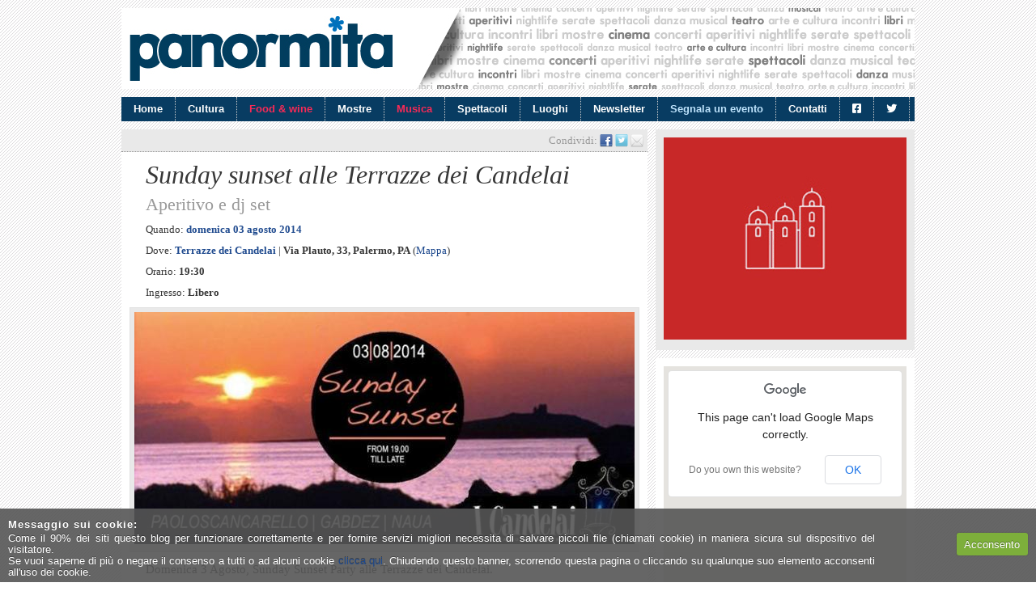

--- FILE ---
content_type: text/html; charset=utf-8
request_url: https://www.google.com/recaptcha/api2/aframe
body_size: 268
content:
<!DOCTYPE HTML><html><head><meta http-equiv="content-type" content="text/html; charset=UTF-8"></head><body><script nonce="Y3v8JfD-zyX1pB5vvLmfow">/** Anti-fraud and anti-abuse applications only. See google.com/recaptcha */ try{var clients={'sodar':'https://pagead2.googlesyndication.com/pagead/sodar?'};window.addEventListener("message",function(a){try{if(a.source===window.parent){var b=JSON.parse(a.data);var c=clients[b['id']];if(c){var d=document.createElement('img');d.src=c+b['params']+'&rc='+(localStorage.getItem("rc::a")?sessionStorage.getItem("rc::b"):"");window.document.body.appendChild(d);sessionStorage.setItem("rc::e",parseInt(sessionStorage.getItem("rc::e")||0)+1);localStorage.setItem("rc::h",'1769049641865');}}}catch(b){}});window.parent.postMessage("_grecaptcha_ready", "*");}catch(b){}</script></body></html>